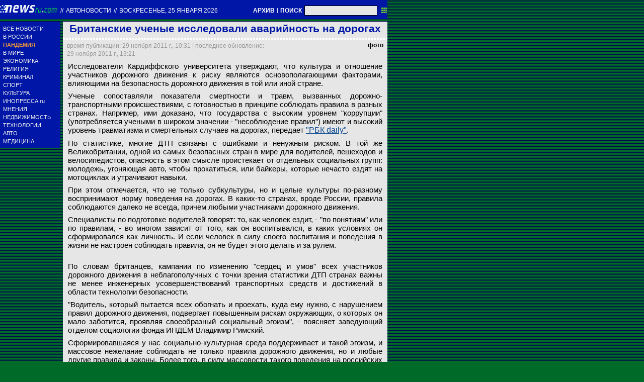

--- FILE ---
content_type: text/css
request_url: https://static.newsru.com/static/classic/v2/css/txt/green-section-pref.css
body_size: 875
content:
.sect-img {
	width: 435px;
	padding: 5px;
	margin: 0;	
	background-color: #e6e6e6;
}

.sect-ttl {
	width: 315px;
	padding: 5px;
	margin: 0;	
	background-color: #e6e6e6;
}

/* --- section left --- */

.imgcolumnitem {
	width: 130px;
	padding: 0 5px 0 0;
	margin: 0;
	display: block;
	box-sizing: border-box;
}

.imgcolumn {
	border: 1px solid #000;
	display: block;
	width: 125px;
	padding: 0; margin: 0;
	box-sizing: border-box;
	/* background-color: #34e3de; */
}
.imgcolumn-link {
	padding: 0;
	margin: 0 0 5px 0;
	display: block;
	box-sizing: border-box;
}
.imgcolumn-hbord {
	margin: 0; padding: 0;
	border: none; 
	display: block;
	width: 125px;
	height: 4px;
	box-sizing: border-box;
}
.imgcolumn-vbord {
	display: block;
	box-sizing: border-box;
	margin: 0; padding: 0;
	float: right;
	width: 4px;
	height: 50px;
}

.headcolumn {
	font-size: 16px;
	line-height: 16px;
	font-weight: bold;
	color: #0016A6;
	text-decoration: none;
	display: block;
	width: 435px;
	margin: 0 0 5px 0;
	padding: 0;
	box-sizing: border-box;	
}
a.headcolumn:hover {
	text-decoration: underline;
}

.explaincolumn {
	font-size: 15px;
	line-height: 16px;
	color: #000000;
	text-decoration: none;
	display: block;
	width: 435px;
	margin: 0 0 10px 0;
	padding: 0;
	box-sizing: border-box;
}
a.explaincolumn:hover {
	text-decoration: underline;
}


/* --- section right --- */

.top-corner {
	text-align: right;
	padding: 0 5px 0 0;
	margin: 0;
	height: 20px;
	width: 315px;
	background-image: url('https://static.newsru.com/img/news_plash_up2.gif');
	background-repeat: no-repeat;
	background-position: left top;
	display: block;
	box-sizing: border-box;
}
.top-corner-link {
	text-decoration: none;
	text-transform: uppercase;
	font-size: 11px;
	line-height: 12px;
	margin-bottom: 5px; 
	color: #0016A6;
	width: 315px;
	font-weight: bold;	
}

.down-corner {
	text-align: right;
	padding: 0;
	margin: 0;
	height: 12px;
	background-image: url('https://static.newsru.com/img/news_plash_down.gif');
	background-repeat: no-repeat;
	background-position: left;
}

.newslist {
	width: 315px;
	display: block;
	padding: 0;
	margin: 0;
	box-sizing: border-box;	
}
.newslistitem {
	display: block;
	width: 315px;	
	margin: 0;
	padding: 0 5px 5px 5px;
	text-align: left;
	background-color: #CFD1E2;
	overflow: auto;
	box-sizing: border-box;	
}
.newslistdate {
	font-size: 12px;
	line-height: 16px;
	color: #0016A6;
	text-decoration: none;
	display: block;
	width: 32px;
	float: left;
	margin: 0 8px 0 0;
	padding: 0;
	box-sizing: border-box;	
}
.newslisttitle {
	font-size: 12px;
	line-height: 16px;
	color: #000;
	text-decoration: none;
	text-align: left;
	display: block;
	float: right;
	width: 260px;
	margin: 0;
	padding: 0;
	box-sizing: border-box;	
}


.ip-img {
	border: #952C1E 1px solid;
}
.ip-redline {
	height: 3px;
	width: 124px;
	background-image: url('http://static.newsru.com/img/ip_zagolovki.gif');
	box-sizing: border-box;
	margin: 4px 0 0 0;
	padding: 0;
}
.ip-date {
	font-size: 12px;
	line-height: 16px;
	color: #0016A6;
	text-decoration: none;
}
.ip-title {
	font-size: 12px;
	line-height: 16px;
	color: #000;
	text-decoration: none;
}
.ip-src-zg {
	height: 18px;
	width: 315px;	
	background-image: url('https://static.newsru.com/img/inopressa/src_zagolovki.gif');
	background-position: center top;
	background-repeat: no-repeat;
	box-sizing: border-box;
	margin: 12px 0;
	padding: 0;
}
.ip-src-ino {
	height: 25px;
	width: 315px;	
	background-image: url('https://static.newsru.com/img/inopressa/src_ino2.gif');
	background-position: center top;
	background-repeat: no-repeat;
	box-sizing: border-box;
	margin: 12px 0;
	padding: 0;
}
